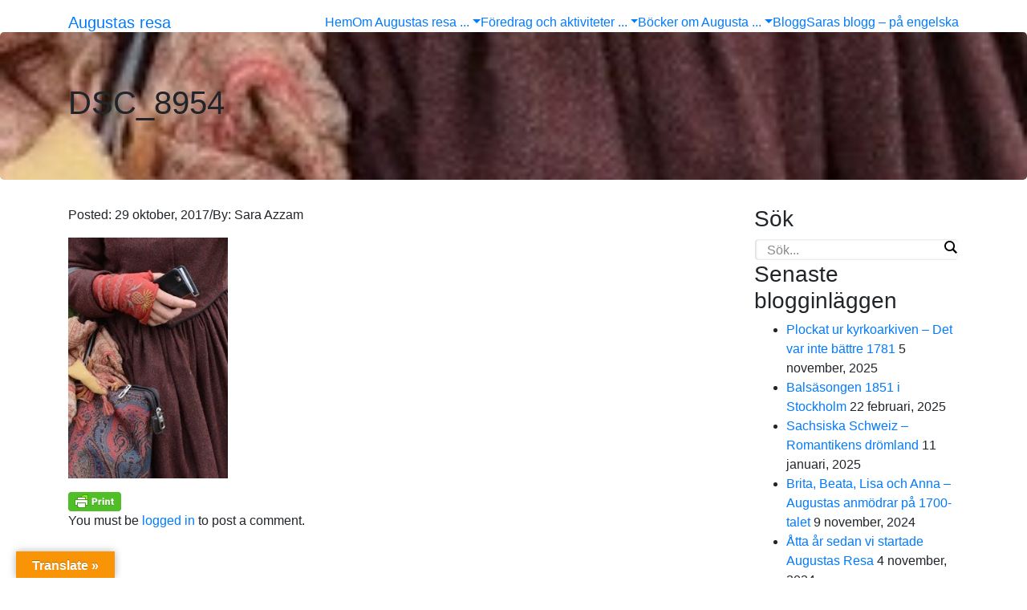

--- FILE ---
content_type: text/javascript
request_url: https://usercontent.one/wp/www.augustasresa.se/wp-content/plugins/rss-feed-icon-for-specificfeedscom/inc/js/frontend.js?ver=4.45&media=1762439223
body_size: 155
content:
/*
 * WordPress plugin RSS Feed Icon for SpecificFeeds.com by Space X-Chimp ( https://www.spacexchimp.com ).
 *
 * @package     RSS Feed Icon for SpecificFeeds.com
 * @author      Arthur Gareginyan
 * @link        https://www.spacexchimp.com
 * @copyright   Copyright (c) 2016-2021 Space X-Chimp. All Rights Reserved.
 */


jQuery(document).ready(function($) {

    "use strict";

    // Enable Bootstrap Tooltips
    $('[data-toggle="tooltip"]').tooltip();

});


--- FILE ---
content_type: text/plain
request_url: https://www.google-analytics.com/j/collect?v=1&_v=j102&a=654640129&t=pageview&_s=1&dl=https%3A%2F%2Fwww.augustasresa.se%2Fdsc_8954%2F&ul=en-us%40posix&dt=DSC_8954%20-%20Augustas%20resa&sr=1280x720&vp=1280x720&_u=IEBAAEABAAAAACAAI~&jid=183906287&gjid=1119675102&cid=1968860986.1768965076&tid=UA-89055328-1&_gid=1385715043.1768965076&_r=1&_slc=1&z=2112918441
body_size: -286
content:
2,cG-NESXBXMEDP